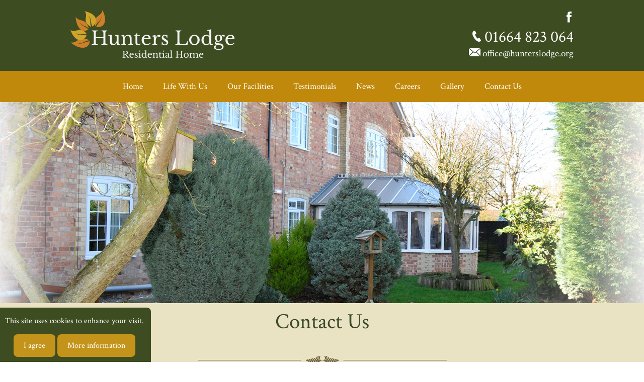

--- FILE ---
content_type: text/html; charset=UTF-8
request_url: http://hunterslodge.org/contact-us/
body_size: 3898
content:
<!doctype html>
<html>
  <head>
    <meta http-equiv='Content-Type' content='text/html; charset=UTF-8'>
    <meta content='width=device-width' name='viewport'>
    <title>Contact Us - Hunters Lodge Residential Care Home - Care Home in Melton Mowbray</title>
    <link rel='stylesheet' type='text/css' href='/theme/shared/css/menu.css'>
    <link rel='stylesheet' type='text/css' href='/theme/shared/css/shared.css'>
    <link rel='stylesheet' type='text/css' href='/theme/HuntersLodge/layout.css?v=1'>
    <link rel='shortcut icon' type='image/png' href='/theme/HuntersLodge/img/favicon.png'>
    <script type='text/javascript' src='/base/js/jquery.min.js'></script>
    <script type='text/javascript' src='/theme/shared/js/responsive.js'></script>
    <script type='text/javascript' src='/theme/shared/js/helper.js'></script>
  

<link href='http://hunterslodge.org/Blog/feed/' rel='alternate' type='application/rss+xml' title='Our News'>
<meta name='description' content='Contact Hunters Lodge Residential Home in Old Dalby, Melton Mowbray, Leicestershire' />
<meta name='keywords' content='Contact Us, Get in touch, Contact Hunters Lodge Residential Home, hunters lodge melton mowbray, care home melton mowbray, care home leicestershire, elderly care melton mowbray, dementia care melton mowbray, dementia care leicestershire, dementia care melt' />

</head>
  <body data-toparrow='up-arrow' data-footer='footer' data-responsiveat='1000' data-menuoffset='130' class='pagebuilder inner  fix-footer fix-menu'>

      <div class='flexi-cookie'>
        <div class='flexi-cookie-inner'>
          <p class='flexi-cookie-msg'>This site uses cookies to enhance your visit.</p>
          <div class='flexi-cookie-buttons'>
            <a class='button' id='cookie-accept'>I agree</a>
            <a class='button' href='http://www.allaboutcookies.org/' target-'_blank'>More information</a>
          </div>
        </div>
      </div>
    <div id='up-arrow'>▲</div>
    <div class='header'>
      <div class='wrapper align-middle'>
        <div class='row'>
          <div class='col2'>
            <img src='/theme/HuntersLodge/img/logo.png' alt='Hunters Lodge Residential Home'>
          </div>
          <div class='col2 right'>
            <div class='social'>
<a class='social-link' target='_blank' href='https://www.facebook.com/www.hunterslodge.org/'>
<svg title="Facebook" xmlns="http://www.w3.org/2000/svg" version="1.1"  height="25px" width="25px" viewBox="0 0 5 22">
<path class="social fillme" d="m 10,7 -3.013,0 0,-1.978 c 0,-0.736 0.494,-0.912 0.841,-0.912 0.346,0 2.123,0 2.123,0 l 0,-3.261 -2.924,-0.014 c -3.252,0 -3.992,2.436 -3.992,3.988 l 0,2.176 -1.88,0 0,3.359 1.88,0 c 0,4.316 0,9.515 0,9.515 l 3.953,0 c 0,0 0,-5.252 0,-9.515 l 2.668,0 0.344,-3.358 z" />
</svg></a>
            </div>
            <div class='tel'><img src='/theme/HuntersLodge/img/call.png' alt='Tel:'> 01664 823 064</div>
            <div class='email'><img src='/theme/HuntersLodge/img/email.png' alt='Email:'> <a href='mailto:office@hunterslodge.org'>office@hunterslodge.org</a></div>
          </div>
        </div>
      </div>
    </div>
    <div class='menubar helper-center-dropdowns'>
      <div class='wrapper'>

  	  <a class='button flyo-show'><span class='flyo-icon'>≡</span><span class='flyo-caption'> Menu</span></a>   	  
  	  <nav id='nav' class='menu fade layout-compact flyout'>
  	  <a class='flyo-hide button'><span class='icon'>&laquo;</span><span class='flyo-caption'> Hide</span></a><div class='flyo-header'><img src='/theme/HuntersLodge/img/logo.png' alt='Hunters Lodge'></div>
    	    <span class='item'>
    	      <a href='/'>Home</a>
    	      
    	    </span>
    	    <span class='item'>
    	      <a href='http://hunterslodge.org/life-with-us/'>Life With Us</a>
    	      
    	    </span>
    	    <span class='item'>
    	      <a href='http://hunterslodge.org/facilities/'>Our Facilities</a>
    	      
    	    </span>
    	    <span class='item'>
    	      <a href='http://hunterslodge.org/testimonials/'>Testimonials</a>
    	      
    	    </span>
    	    <span class='item'>
    	      <a href='http://hunterslodge.org/Blog%2Fnews/'>News</a>
    	      
    	    </span>
    	    <span class='item'>
    	      <a href='http://hunterslodge.org/careers/'>Careers</a>
    	      
    	    </span>
    	    <span class='item'>
    	      <a href='http://hunterslodge.org/hunters-lodge-image-gallery-page/'>Gallery</a>
    	      
    	    </span>
    	    <span class='item current'>
    	      <a href='http://hunterslodge.org/contact-us/'>Contact Us</a>
    	      
    	    </span>
      
  	  </nav>
      </div>
    </div>
    <div class='wrapper'>
      <div class='content'></div></div><div class='brokenout content'><div style='background-image: url(http://hunterslodge.org/contact_banner.jpg/); background-position: center center; background-repeat: no-repeat; ; ; background-size: cover; box-sizing: border-box;height: 400px;padding-top: 200px;padding-bottom: 200px;' data-blocktype='4_1-4' class='pb-block-outer pb-block-4_1-4    fixed-height' id='block-0-0'>
  
  
  <div style='z-index: 1' class='row count-1'> 
  <div class='col4 empty'>
    
    
    <div class='pbeditable' data-blockindex='0' data-contentindex='1'>
    <p><br></p>
    </div>
    
  </div></div>
</div></div><div class='wrapper'><div class='content clear breakoutresume'></div></div><div class='brokenout content'><div style='background-color: #EAE3C3;padding-bottom: 30px;' data-blocktype='4_1-4' class='pb-block-outer pb-block-4_1-4   ' id='block-0-1'>
  
  
  <div style='z-index: 1' class='row count-1'> 
  <div class='col4 empty'>
    
    
    <div class='pbeditable' data-blockindex='1' data-contentindex='1'>
    <p style="text-align:center"><span style="color:#3b492b"><span style="font-family:Crimson Text"><span style="font-size:32pt">Contact Us</span></span></span></p><hr><p style="text-align:center"><span style="font-size:14pt">If you would like further information in regard to Hunter's Lodge Residential Care Home, please complete the details below and our team shall be in touch. </span></p><p style="text-align:center"><span style="font-size:14pt">Alternatively if you would like to speak directly with one of our team during office hours please&nbsp;contact us on 01664 823 064. </span></p><p style="text-align:center"><span style="font-size:14pt">Please note that our office hours are, Monday to&nbsp;Friday from&nbsp;8am to&nbsp;6pm. </span><br></p><p style="text-align:center"><span style="font-size:14pt">However we are open 24 hours a day, 7 days a week.</span></p>
    </div>
    
  </div></div>
</div></div><div class='wrapper'><div class='content clear breakoutresume'><div style='padding-top: 30px;' data-blocktype='4_1-2_6-2' class='pb-block-outer pb-block-4_1-2_6-2    gap-large' id='block-0-2'>
  
  
  <div style='z-index: 1' class='row count-2'> 
  <div class='col2 empty'>
    
    
    <div class='pbeditable' data-blockindex='2' data-contentindex='1'>
    <p style="text-align:center"><img alt="" data-cke-saved-src="/logo.png/" src="http://hunterslodge2017.deanswayhosting.co.uk/logo.png/"></p><p style="text-align:center"><span style="font-size:14pt">Family run care home specialising in Dementia, Residential, Respite and Day Care.</span></p><p style="text-align:center"><span style="font-size:14pt">Hunter's Lodge Residential Care Home<br>Church Lane<br>Old Dalby<br>Melton Mowbray&nbsp;<br>LE14 3LB</span></p><p style="text-align:center"><span style="font-size:14pt">Telephone: &nbsp;01664 823064<br>Email: <a data-cke-saved-href="mailto:office@hunterslodge.org?subject=Website%20enquiry" href="mailto:office@hunterslodge.org?subject=Website%20enquiry">office@hunterslodge.org</a></span></p><p style="text-align:center"><a data-cke-saved-href="https://www.facebook.com/www.hunterslodge.org/" target="_blank" href="https://www.facebook.com/www.hunterslodge.org/"><img alt="" data-cke-saved-src="/facebook_green.png/" src="/facebook_green.png/" style="height:20px; width:30px"></a></p>
    </div>
    
  </div> 
  <div class='col2 empty'>
    
    
<div class='pbembed emailform'>
<form id='933'  class='formandu-container'  action='/' method='POST' enctype='application/x-www-form-urlencoded'  accept-charset='utf8' >
<div class='formandu-container'    >
<div class='email-form-header'    >

<div style='text-align: center' class='email-form-marked'>Fields marked <span style='color: red'>&bull;</span> are required.</div>
</div>

<div class='email-form-controls'    >
<span  class='formandu-label'  ><span style='color: red'>&bull;</span> Name</span>
<input type='text' id='formandu-text-field0' name='field0' class='formandu-text'  value=''    />
<span  class='formandu-label'  ><span style='color: red'>&bull;</span> Email</span>
<input type='text' id='formandu-text-field1' name='field1' class='formandu-text'  value=''    />
<span  class='formandu-label'  >Telephone</span>
<input type='text' id='formandu-text-field2' name='field2' class='formandu-text'  value=''    />
<span  class='formandu-label'  >Message</span>
<textarea  rows='4' cols='60' name='field3' class='formandu-textarea'  ></textarea>
<div class='formandu-container'   align='right' >
<input type='submit'  value='Send'  class='formandu-button'  >
</div>

</div>

</div>
<input type='hidden' name='node'  value='conyact-form' />
<input type='hidden' name='_action'  value='post' />
</form>

</div>
    
  </div></div>
</div></div></div><div class='brokenout content'><div  data-blocktype='4_5-4' class='pb-block-outer pb-block-4_5-4 full-width   ' id='block-0-3'>
  
  
  <div style='z-index: 1' class='row count-1'> 
  <div class='col4 empty'>
    
    <div class='pbtextarea' data-contentindex='1' data-blockindex='3'><iframe src="https://www.google.com/maps/embed?pb=!1m14!1m8!1m3!1d9647.807420704134!2d-1.002856!3d52.805206!3m2!1i1024!2i768!4f13.1!3m3!1m2!1s0x0%3A0x97865872619ebdfc!2sHunter's+Lodge!5e0!3m2!1sen!2suk!4v1509022696823" width="100%" height="450" frameborder="0" style="border:0" allowfullscreen></iframe></div>
    
  </div></div>
</div></div><div class='wrapper'><div class='content clear breakoutresume'><style type='text/css'>
@media (max-width: 600px) {
  #block-0-0 { height: auto !important; }
}</style></div></div><div class='brokenout content'><div style='background-color: #EAE3C3;padding-top: 30px;padding-bottom: 30px;' data-blocktype='3_1-1_5-1_5-1' class='pb-block-outer pb-block-3_1-1_5-1_5-1  flexi-footer   gap-medium align-middle' id='block-0-0flexi-footer'>
  
  
  <div style='z-index: 1' class='row3 count-3'> 
  <div class='col empty'>
    
    
    <div class='pbeditable' data-blockindex='0' data-contentindex='1'>
    <p style="text-align:center"><span style="font-size:12pt"><span style="font-family:Marcellus"><span style="line-height:115%"><span style="color:black"><img alt="" data-cke-saved-src="/logo.png/" src="/logo.png/" style="height:58px; width:200px">&nbsp;&nbsp; &nbsp;<a data-cke-saved-href="https://www.facebook.com/www.hunterslodge.org/" target="_blank" href="https://www.facebook.com/www.hunterslodge.org/"><img alt="" data-cke-saved-src="/facebook_green.png/" src="/facebook_green.png/" style="height:40px; width:40px"></a></span></span></span></span></p><p style="text-align:center"><span style="font-family:Marcellus"><span style="font-size:10pt"><span style="line-height:115%"><span style="color:black">Family run care home specialising in Dementia, Residential, Respite and Day Care since 1983</span></span></span></span></p><p style="text-align:center"><span style="font-family:Marcellus"><span style="font-size:10pt">​​​​​​Hunters Lodge Resid</span></span><span style="font-family:Marcellus"><span style="font-size:10pt">ential Care Home<br>Church Lane<br>Old Dalby<br>Melton Mowbray&nbsp;<br>LE14 3LB<br>​​​​​​​Telephone: &nbsp;01664 823 064<br>Email: office@hunterslodge.org​​​​​​​</span></span></p>
    </div>
    
  </div> 
  <div class='col empty'>
    
    <div class='pbtextarea' data-contentindex='2' data-blockindex='0'><iframe src="https://www.google.com/maps/embed?pb=!1m14!1m8!1m3!1d9647.807420704134!2d-1.002856!3d52.805206!3m2!1i1024!2i768!4f13.1!3m3!1m2!1s0x0%3A0x97865872619ebdfc!2sHunter's+Lodge!5e0!3m2!1sen!2suk!4v1508848383481" width="100%" height="260" frameborder="0" style="border:0" allowfullscreen></iframe></div>
    
  </div> 
  <div class='col empty'>
    
    <div class='pbtextarea' data-contentindex='3' data-blockindex='0'><script type="text/javascript" src="//www.cqc.org.uk/sites/all/modules/custom/cqc_widget/widget.js?data-id=1-136500120&data-host=www.cqc.org.uk&type=location"></script></div>
    
  </div></div>
</div></div><div class='wrapper'><div class='content clear breakoutresume'><style type='text/css'>
@media (max-width: 600px) {
  #block-0-0 { height: auto !important; }
}
#block-0-0flexi-footer {
  text-align: center;
}
@media (max-width: 600px) {
  #block-0-0flexi-footer {
    text-align: center;
  }
}

</style></div>
    </div>
    <div class='footer'>
      <div class='wrapper'>
        <div class='row clear'>
          <div class='col2'>
            <div>&copy; 2026 Hunters Lodge Residential Home</div>
          </div>
          <div class='col2 right'>

          </div>
        </div>
      </div>
    </div>
  </body>
</html>

--- FILE ---
content_type: text/css
request_url: http://hunterslodge.org/theme/shared/css/menu.css
body_size: 1657
content:
@CHARSET "UTF-8";

.menubar {
  z-index: 9997;
  position: relative;
}

nav.menu {
  display: block;
  margin: 0;
  padding: 0;
  position: relative;
  z-index: 100;
}

nav.menu span.item {
  display: inline-block;
  padding: 0;
  margin: 0;
  position: relative;
}

nav.menu span.item a {
  display: block;
  padding: 8px 16px;
  color: #fff;
  text-decoration: none;
  white-space: nowrap;
}

nav.menu span.item span.submenu {
  position: absolute;
  left: 0;
  top: 100%;
  min-width: 100%;
}

nav.menu span.item:hover span.submenu {
}

nav.menu span.toplevel-sep {
  margin: 0;
  padding: 0;
  display: inline-block;
}

nav.menu span.toplevel-sep:before {
  content: '|';
  color: #fff;
}

nav.menu span.submenu hr {
  margin: 0;
  padding: 0;
  display: block;
  border: none;
  border-top: 2px solid #fff;
  width: 100%;
}

nav.menu span.item span.submenu span.subitem {
  display: block;
}

/*********************************************************************** FADE */

nav.menu.fade span.item span.submenu {
  opacity: 0;
  transition: opacity 0.3s;
  -o-transition: opacity 0.3s;
  -ms-transition: opacity 0.3s;
  -moz-transition: opacity 0.3s;
  -webkit-transition: opacity 0.3s;
  transform: scaleY(0);
  -o-transform: scaleY(0);
  -ms-transform: scaleY(0);
  -moz-transform: scaleY(0);
  -webkit-transform: scaleY(0);
}

nav.menu.fade span.item:hover span.submenu {
  opacity: 1;
  transform: scaleY(1);
  -o-transform: scaleY(1);
  -ms-transform: scaleY(1);
  -moz-transform: scaleY(1);
  -webkit-transform: scaleY(1);  
}

/********************************************************************** SLIDE */

nav.menu.slide span.item span.submenu {
  transition: transform 0.3s;
  -o-transition: transform 0.3s;
  -ms-transition: transform 0.3s;
  -moz-transition: transform 0.3s;
  -webkit-transition: transform 0.3s;  
  transform: scaleY(0);
  -o-transform: scaleY(0);
  -ms-transform: scaleY(0);
  -moz-transform: scaleY(0);
  -webkit-transform: scaleY(0);
  transform-origin: 0 0;
  -o-transform-origin: 0 0;
  -ms-transform-origin: 0 0;
  -moz-transform-origin: 0 0;
  -webkit-transform-origin: 0 0;  
}

nav.menu.slide span.item:hover span.submenu {
  transform: scaleY(1);
  -o-transform: scaleY(1);
  -ms-transform: scaleY(1);
  -moz-transform: scaleY(1);
  -webkit-transform: scaleY(1);
}

/*********************************************************************** ZOOM */

nav.menu.zoom span.item span.submenu {
  transition: transform 0.3s;
  -o-transition: transform 0.3s;
  -ms-transition: transform 0.3s;
  -moz-transition: transform 0.3s;
  -webkit-transition: transform 0.3s;
  transform-origin: center top;
  -o-transform-origin: center top;
  -ms-transform-origin: center top;
  -moz-transform-origin: center top;
  -webkit-transform-origin: center top;
  transform: scale(0);
  -o-transform: scale(0);
  -ms-transform: scale(0);
  -moz-transform: scale(0);
  -webkit-transform: scale(0);
} 

nav.menu.zoom span.item:hover span.submenu {
  transform: scale(1);
  -o-transform: scale(1);
  -ms-transform: scale(1);
  -moz-transform: scale(1);
  -webkit-transform: scale(1);
}

/********************************************************************** SWOOP */

nav.menu.swoop span.item span.submenu {
  transition: transform 0.3s;
  -o-transition: transform 0.3s;
  -ms-transition: transform 0.3s;
  -moz-transition: transform 0.3s;
  -webkit-transition: transform 0.3s;
  transform-origin: center top;
  -o-transform-origin: center top;
  -ms-transform-origin: center top;
  -moz-transform-origin: center top;
  -webkit-transform-origin: center top;
  transform: scale(0) translateY(-100px);
  -o-transform: scale(0) translateY(-100px);
  -ms-transform: scale(0) translateY(-100px);
  -moz-transform: scale(0) translateY(-100px);
  -webkit-transform: scale(0) translateY(-100px);
} 

nav.menu.swoop span.item:hover span.submenu {
  transform: scale(1) translateY(0);
  -o-transform: scale(1) translateY(0);
  -ms-transform: scale(1) translateY(0);
  -moz-transform: scale(1) translateY(0);
  -webkit-transform: scale(1) translateY(0);
}

/********************************************************************** GLIDE */

nav.menu.glide span.item span.submenu {
  height: 0;
  overflow: hidden;
  transform: translateX(-200px);
  -o-transform: translateX(-200px);
  -ms-transform: translateX(-200px);
  -moz-transform: translateX(-200px);
  -webkit-transform: translateX(-200px);
  opacity: 0;
  transition: transform 0.4s, opacity 0.3s;
  -o-transition: transform 0.4s, opacity 0.3s;
  -ms-transition: transform 0.4s, opacity 0.3s;
  -moz-transition: transform 0.4s, opacity 0.3s;
  -webkit-transition: transform 0.4s, opacity 0.3s;
}

nav.menu.glide span.item:hover span.submenu {
  height: auto;
  overflow: hidden;
  transform: translateX(0);
  -o-transform: translateX(0);
  -ms-transform: translateX(0);
  -moz-transform: translateX(0);
  -webkit-transform: translateX(0);
  opacity: 1;
  transition: transform 0.4s, opacity 0.3s;
  -o-transition: transform 0.4s, opacity 0.3s;
  -ms-transition: transform 0.4s, opacity 0.3s;
  -moz-transition: transform 0.4s, opacity 0.3s;
  -webkit-transition: transform 0.4s, opacity 0.3s;
}

/*********************************************************************** SPIN */

nav.menu.spin span.item span.submenu {
  transform-origin: center center;
  -o-transform-origin: center center;
  -ms-transform-origin: center center;
  -moz-transform-origin: center center;
  -webkit-transform-origin: center center;
  transform: rotate(-360deg) scale(0);
  -o-transform: rotate(-360deg) scale(0);
  -ms-transform: rotate(-360deg) scale(0);
  -moz-transform: rotate(-360deg) scale(0);
  -webkit-transform: rotate(-360deg) scale(0);
  opacity: 0;
  transition: transform 0.4s, opacity 0.3s;
  -o-transition: transform 0.4s, opacity 0.3s;
  -ms-transition: transform 0.4s, opacity 0.3s;
  -moz-transition: transform 0.4s, opacity 0.3s;
  -webkit-transition: transform 0.4s, opacity 0.3s;
}

nav.menu.spin span.item:hover span.submenu {
  transform: rotate(0) scale(1);
  -o-transform: rotate(0) scale(1);
  -ms-transform: rotate(0) scale(1);
  -moz-transform: rotate(0) scale(1);
  -webkit-transform: rotate(0) scale(1);
  opacity: 1;  
}

nav.menu.whizz span.item span.submenu {
  transform-origin: center center;
  transform: translateY(50px) scale(4);
  transition: height 0.01s, opacity 0.4s 0.1s, transform 0.5s;  
  opacity: 0;  
  height: 0;
}

nav.menu.whizz span.item:hover span.submenu {
  transform: scale(1) translateY(0);
  opacity: 1;
  height: auto; 
}

@media (min-width: 976px) {
  nav.menu {
    display: block !important;
  }
}

@media (max-width: 975px) {
  body nav.menu {
    display: none;
    width: 100%;
    padding-left: 0;
    padding-right: 0;
  }
  nav.menu span.item {
    text-align: center;
    display: block;
  }
  nav.menu span.toplevel-sep {
    display: none;
  }
  nav.menu span.item span.submenu {
    transform: none !important;
    -o-transform: none !important;
    -ms-transform: none !important;
    -moz-transform: none !important;
    -webkit-transform: none !important;
    opacity: 1 !important;
    position: static;
    top: auto;
    left: auto;
    width: 100%;
    display: none;
  }
}

/*******************************************************************************
** Flyout */

.flyo-show, .flyo-hide, .flyo-header {
  display: none !important;
}

@media (max-width: 975px) {
  
  .flyo-show, .flyo-hide, .flyo-header {
    display: block !important;
  }
  .flyo-hide {
    text-align: right;
  }
  nav.menu.flyout span.item {
    text-align: center;
    display: block;
  }
  body nav.menu.flyout {
    display: block;
    position: fixed;
    overflow-y: auto;
    overflow-x: hidden;
    top: 0;
    left: -100%;
    bottom: 0;
    box-sizing: border-box;
    transition: left 0.5s, opacity 0.3s;
    max-width: 70%;
    width: 400px;
    margin: 0;
    text-align: left;
    opacity: 0;
    z-index: 99999;
  }  
  nav.menu.flyout span.item span.submenu {
    display: block;
  }
  body nav.menu.flyout.open {
    left: 0;
    opacity: 1;
  }
  body nav.menu.flyout.opensss:after {
    content: '';
    background: rgba(0,0,0,0.5);
    filter: blur(10px);
    position: fixed;
    z-index: 99997;
    top: 0;
    left: 0;
    right: 0;
    bottom: 0;
  }
}

@media (max-width: 400px) {
  body nav.menu.flyout {
    max-width: none;
    width: 100%;
  } 
}

--- FILE ---
content_type: text/css
request_url: http://hunterslodge.org/theme/shared/css/shared.css
body_size: 3998
content:
@CHARSET "UTF-8";

.ondesktop {
  display: block;
}
.onphone {
  display: none;
}

a {
  cursor: pointer;
}

a.social-link {
  text-decoration: none;
  display: inline-block;
}

img {
  max-width: 100%;
  height: auto;
}

.formandu-captcha {
  text-align: center;;
}

.formandu-captcha a {
  display: block;
  margin: 10px 0;
  text-align: center;
}

form.formandu-container {
  padding-bottom: 16px;
}

.content.brokenout .pb-block-outer.pb-block-11>div, .content.brokenout .pb-block-outer.pb-block-4_3-4>div {
  width: 100%;
}

.fixed-height.pb-block-outer>div.row, .fixed-height.pb-block-outer>div.row3, .fixed-height.pb-block-outer>div>div {
  position: relative;
  height: 100%;
}

.formandu-form-error {
  background: rgba(0,0,0,0.7);
  color: #fff;
  padding: 10px;
}

label.formandu-checkbox {
  display: block;
}

#express-member-page {
  position: relative;
}

#express-member-content {
  display: none;
}

#express-member-content, #express-member-mainpage {
}

.clear:before,.row:before,.row3:before,.flexi-cookie-inner:before,
.clear:after,.row:after,.row3:after,.flexi-cookie-inner:after {
  display: table;
  content: ' ';
  clear: both;
}

/*******************************************************************************
 ** Utility: 3-col responsive grid */

.row img, .row3 img {
  max-width: 100% !important;
  height: auto !important;
}

/** Old grids 
.row3>.col {
  box-sizing: border-box;
  width: 33.333333333%;
  padding-left: 1%;
  margin: 0;
  float: left;
}

.row3>.col2 {
  box-sizing: border-box;
  width: 66.6666666%;
  padding-left: 1%;
  margin: 0;
  float: left;
}

.row3>.col:first-child, .row3>.col2:first-child {
  padding-left: 0;
}

.row3>.col3 {
  padding: 0;
  width: 100%;
}

.col,.col1,.col2,.col3 {
  padding: 4px 0;
  margin: 0;
}

.col1 {
  width: 24%;
  padding-left: 1%;
  float: left;
}

.col1.gapless {
  width: 25%;
  padding-left: 0;
}

.col2 {
  width: 49%;
  padding-left: 1%;
  float: left;
}

.col2.gapless {
  width: 50%;
  padding-left: 0;
}

.col3 {
  width: 74%;
  padding-left: 1%;
  float: left;
}

.col3.gapless {
  width: 75%;
  padding-left: 0;
}


.col4 {
  width: 100%;
  padding-left: 0;
}

.colthumb {
  float: left;  
  width: 160px;
}

.colall {
  float: left;
  padding-left: 1%;
  width: calc(99% - 160px);
}

.col1:first-child, .col2:first-child, .col3:first-child, .col4:first-child {
  padding-left: 0;
}
*/
.members-cpl .formandu-button {
  display: block !important;
  height: 200px;
  width: 100%;
  box-sizing: border-box;
}

.members-cpl .formandu-button span {
  display: block;
  padding-top: 10px;
  height: 2.5em;
}

ul li {
  list-style-type: '◈ ';  
  margin: 5px 0;
}

--ul --li:before {  
  content: ;
  display: inline-block;
  width: 30px;
}

ol {
  counter-reset: ol-items;
}

ol li {
  list-style: none;
  margin: 5px 0;
}

ol li:before {
  counter-increment: ol-items;
  content: counter(ol-items);
  display: inline-block;
  margin-right: 20px;
}

.carousel li:before {
  display: none;
}

#image-gallery {
  margin: 0 auto !important;
}

#image-gallery>div {
  width: 100%;
  height: 100%;
}

#ig-viewer {
  z-index: 9999999;
  position: fixed;
  top: 0;
  left: 0;
  right: 0;
  bottom: 0;
  transform: scale(0);
  -o-transform: scale(0);
  -ms-transform: scale(0);
  -moz-transform: scale(0);
  -webkit-transform: scale(0);
  transform-origin: center center;
  -o-transform-origin: center center;
  -ms-transform-origin: center center;
  -moz-transform-origin: center center;
  -webkit-transform-origin: center center;
  transition: opacity 0.3s, transform 0.5s;
  -o-transition: opacity 0.3s, transform 0.5s;
  -ms-transition: opacity 0.3s, transform 0.5s;
  -moz-transition: opacity 0.3s, transform 0.5s;
  -webkit-transition: opacity 0.3s, transform 0.5s;
  background: rgba(0,0,0,0.5);
  color: #fff;
}

#ig-viewer.open {
  transform: scale(1);
  -o-transform: scale(1);
  -ms-transform: scale(1);
  -moz-transform: scale(1);
  -webkit-transform: scale(1); 
}

#ig-viewer-titlebar {
  position: absolute;
  top: 0;
  left: 0;
  right: 0;
  height: 31px;
  padding: 2px;
}

#ig-caption {
  position: absolute;
  top: 2px;
  left: 0;
  right: 0;
  font-weight: bold;
  padding: 5px;  
}

#ig-flip-ctrls {
  position: absolute;
  top: 2px;
  left: 2px;
  text-align: left;
  z-index: 1;
}

#ig-flip-ctrls .formandu-button {
  width: 100px;
  text-align: center;
}

#ig-close {
  position: absolute;
  top: 2px;
  right: 2px;
  z-index: 1;
}

#ig-viewbox-outer {
  text-align: center;
  display: table;
  height: calc(100% - 30px);
  width: 100%;
}

#ig-viewbox {
  width: 100%;
  height: 100%;
  display: table-cell;
  vertical-align: middle;
}

#ig-viewbox img {
  text-align: center;
  max-width: 100%;
  max-height: 100%;
  width: auto;
  height: auto;
}

.ig-thumbs {
  
}

.ig-thumb-box {
  height: 120px;
  display: inline-block;
  width: 200px;
  overflow: hidden;
  cursor: pointer;
  margin: 10px;
}

.clickable .ig-thumb-box {
  filter: saturate(50%);
  -o-filter: saturate(50%);
  -ms-filter: saturate(50%);
  -moz-filter: saturate(50%);
  -webkit-filter: saturate(50%);
  transition: filter 0.3s;
  -o-transition: filter 0.3s;
  -ms-transition: filter 0.3s;
  -moz-transition: filter 0.3s;
  -webkit-transition: filter 0.3s;
}

.clickable .ig-thumb-box:hover {
  filter: saturate(100%);
  -o-filter: saturate(100%);
  -ms-filter: saturate(100%);
  -moz-filter: saturate(100%);
  -webkit-filter: saturate(100%);
}

.ig-thumbs.ig-has-captions .ig-thumb-box {
  height: 180px;
}

.ig-thumb-img {
  text-align: center;  
}

.ig-thumb-caption {
  text-align: center;
  font-size: 80%;
  z-index: 0;
}

#ig-next-overlay, #ig-prev-overlay {
  position: fixed;
  top: 35px;
  bottom: 0;
  text-align: center;
  padding: 0 10px 0;
  font-size: 2em;
  color: #fff;
  background: #000;
  opacity: 0.4;
  transition: opacity 0.3s;
  -o-transition: opacity 0.3s;
  -ms-transition: opacity 0.3s;
  -moz-transition: opacity 0.3s;
  -webkit-transition: opacity 0.3s;
  cursor: pointer;
  box-sizing: border-box;
}

#ig-next-overlay {
  right: 0;
}

#ig-prev-overlay {
  left: 0;
}

#ig-next-overlay:hover, #ig-prev-overlay:hover {
  opacity: 1;
}  

.blog-body {
  text-align: left;
}

.blog-date {
  text-align: right;
}

.formandu-container[align="right"] {
  text-align: center;
}

@media (max-width: 600px) {

  .empty {
    display: none;
  }
  
  .members-cpl .formandu-button {
    height: auto;
  }

  .members-cpl .formandu-button span {
    padding: 8px;
  }
    
  .members-cpl .formandu-button svg {
    display: none;
  }

/** Old grids  
  .row3 .col, .col1, .col2, .col3, .row3 .col2 {
    width: 100%;
    padding-left: 0;
    float: none;
  }
  
  .col1.right, .col2.right, .col1.right+.col1 {
    text-align: center;
  }
  
  .col1.right, .col2.right {
    font-weight: bold;
  }
*/
}

img.pbfull {
  width: 100%;
  height: auto;
}

img.pbcircle {
  width: 128px;
  height: 128px;
  transition: border-radius 0.3s;
}

.round img.pbcircle {
  border-radius: 128px;
}

.center {
  text-align: center;
}

.slides-pagination {
  list-style: none;
}

.slides-pagination li:before {
  display: none;
}

.slides-pagination li {
  margin: 0;
}

.slides-pagination a {
  font-size: 0 !important;
  background: #fff;
  border: 1px solid #000;
  width: 12px !important;
  height: 12px !important;  
  border-radius: 10px;
  transition: background 0.3s;
}

.slides-pagination .selected a {
  background: #888;
}

li.slide {
  text-align: center;
  position: absolute !important;
}

.pbslideshow>div {
  height: 100%;
}

.pb-block-outer.black {
  background: #000;
  color: #fff;
  padding: 40px 0;
}

.pb-block-outer.white {
  color: #000;
  background: #fff;
  padding: 40px 0;
}

.pb-block-outer.dark-grey {
  background: #333;
  color: #fff;
  padding: 40px 0;
}

.pb-block-outer.light-grey {
  background: #ddd;
  color: #333;
  padding: 40px 0;
}

.pb-block-outer.full-width>div {
  width: 100% !important;
}

.col1>*:first-child,
.col2>*:first-child,
.col3>*:first-child,
.col4>*:first-child,
.col>*:first-child {
  margin-top: 0 !important;
}

.content:empty {
  display: none;
}

.silver-frame img {
  box-sizing: border-box;
  border-image: url(../frames/frame1.png) 50 58 repeat;
  border-top: 58px solid transparent;
  border-bottom: 58px solid transparent;
  border-left: 50px solid transparent;
  border-right: 50px solid transparent;
}

/** Grids 2.0 */

/** Basic desktop layout */

.row, .row3 {
  display: table;
  width: 100%;
  padding: 10px 0;
}

.fullwidth .row, .fullwidth .row3, .fixed-height .row, .fixed-height .row3 {
  padding: 0;
}

.row .col1, .row .col2, .row .col3, .row .col4,
.row3 .col, .row3 .col1, .row3 .col2, .row3 .col3 {
  display: table-cell;
  box-sizing: border-box;
  vertical-align: top;
}

.row .col1 {
  width: 25%;
}

.row .col2 {
  width: 50%;
}

.row .col3 {
  width: 75%;
}

.row .col4 {
  width: 100%;
}

.row3 .col, .row3 .col1 {
  width: 33.3333333%;
}

.row3 .col2 {
  width: 66.6666666%;
}

/** Spacing */

.row .col1, .row .col2, .row .col3, .row .col4,
.row3 .col, .row3 .col1, .row3 .col2, .row3 .col3 {
  padding-left: 0.5%;
  padding-right: 0.5%;
}

.row, .row3 {
  margin-left: -0.5%;
  width: 101%;
}

.gap-medium .row, .gap-medium .row3 {
  margin-left: -1%;
  width: 102%;
}

.gap-large .row, .gap-large .row3 {
  margin-left: -3%;
  width: 104%;
}

.gap-none .row .gap-none .row3 {
  margin-left: 0;
  width: 100%;
}

.row.gap-medium .col1, .row.gap-medium .col2, .row.gap-medium .col3, .row.gap-medium .col4,
.row3.gap-medium .col, .row3.gap-medium .col1, .row3.gap-medium .col2, .row3.gap-medium .col3,
.gap-medium .row .col1, .gap-medium .row .col2, .gap-medium .row .col3, .gap-medium .row .col4,
.gap-medium .row3 .col, .gap-medium .row3 .col1, .gap-medium .row3 .col2, .gap-medium .row3 .col3 {
  padding-left: 1%;
  padding-right: 1%; 
}

.row.gap-large .col1, .row.gap-large .col2, .row.gap-large .col3, .row.gap-large .col4,
.row3.gap-large .col, .row3.gap-large .col1, .row3.gap-large .col2, .row3.gap-large .col3,
.gap-large .row .col1, .gap-large .row .col2, .gap-large .row .col3, .gap-large .row .col4,
.gap-large .row3 .col, .gap-large .row3 .col1, .gap-large .row3 .col2, .gap-large .row3 .col3 {
  padding-left: 2%;
  padding-right: 2%;
}

.row.gap-none .col1, .row.gap-none .col2, .row.gap-none .col3, .row.gap-none .col4,
.row3.gap-none .col, .row3.gap-none .col1, .row3.gap-none .col2, .row3.gap-none .col3,
.gap-none .row .col1, .gap-none .row .col2, .gap-none .row .col3, .gap-none .row .col4,
.gap-none .row3 .col, .gap-none .row3 .col1, .gap-none .row3 .col2, .gap-none3 .row .col3 {
  padding-left: 0;
  padding-right: 0; 
}

.row .col4, .row3 .col3 {
  padding-left: 0 !important;
  padding-right: 0 !important;
}

.can-grid .row, .can-grid .row3 {
  display: grid;
  grid-auto-flow: column dense;
  grid-gap: 10px;
  margin: 0;
}

.can-grid .row {
  grid-template-columns: 25% 25% 25% 25%;
}

.can-grid .row3 {
  grid-template-columns: 33.33333% 33.33333% 33.33333%;
}

.can-grid .row .col1, .can-grid .row .col2,.can-grid .row .col3, .can-grid .row .col4,
.can-grid .row3 .col1, .can-grid .row3 .col, .can-grid .row3 .col2, .can-grid .row3 .col3 {
  display: block;
  grid-row: 1;
  margin: 0;
  padding: 0;
}

.can-grid .row .col1, .can-grid .row3 .col, .can-grid .row3 .col1 {
  grid-column: span 1;
}

.can-grid .row .col2, .can-grid .row3 .col2 {
  grid-column: span 2;
}

.can-grid .row .col3, .can-grid .row3 .col3 {
  grid-column: span 3;
}

.can-grid .row .col4 {
  grid-column: span 4;
}

/** Dividers */

.borders-between .col1:first-child, .borders-between .col2:first-child, .borders-between .col3:first-child, .borders-between .col4:first-child, borders-between .col:first-child {
  border-left: none !important;  
}

/** Vertical align */

.align-middle .row .col1, .align-middle .row .col2, .align-middle .row .col3, .align-middle .row .col4,
.align-middle .row3 .col, .align-middle .row3 .col1, .align-middle .row3 .col2, .align-middle .row3 .col3 {
  vertical-align: middle;
}

.align-bottom .row .col1, .align-bottom .row .col2, .align-bottom .row .col3, .align-bottom .row .col4,
.align-bottom .row3 .col, .align-bottom .row3 .col1, .align-bottom .row3 .col2, .align-bottom .row3 .col3 {
  vertical-align: bottom;
}

@media (max-width: 600px) {
  .row, .row3 {
    display: block;
  }
  
  .row .col1, .row .col2, .row .col3, .row .col4,
  .row3 .col, .row3 .col1, .row3 .col2, .row3 .col3 {
    display: block;
    width: 100%;
    border-left: none !important;
  }
  .ig-thumb-box {
    text-align: center;
    width: auto;
    display: block;
    margin: 10px 0;
  }
  .ondesktop {
    display: none;
  }
  .onphone {
    display: block;
  }
}

.hascanvas {
  position: relative;
}

.hascanvas .row {
  top: 0;
  left: 0;
  right: 0;
  bottom: 0;
}

.hascanvas .pbtitles {
  position: relative;
  z-index: 4;
}

/*
      .row, .row3 {
        display: flex;
        width: 100%;
        flex-flow: row no-wrap;
        justify-content: space-between;
        box-sizing: border-box;
      }
      .row>*, .row3>* {
        width: 100%;
      }
      .col1, .col2, .col3, .col4 {
        flex: 0 1 auto;
        align-self: start;
        box-sizing: border-box;       
      }
      .align-top .col1, .align-top .col2, .align-top .col3, .align-top .col4 {
        align-self: start;
      }
      .align-middle .col1, .align-middle .col2, .align-middle .col3, .align-middle .col4 {
        align-self: center;
      }
      .align-bottom .col1, .align-bottom .col2, .align-bottom .col3, .align-bottom .col4 {
        align-self: end;
      }
      .col1 {
        width: 24%;
      }
      .col2 {
        width: 49%;
      }
      .col3 {
        width: 74%;
      }
      .col4 {
        width: 100%;
      }
      .row3 .col1, .row .col {
        width: 32%;
      }
      .row3 .col2 {
        width: 65.666666%;
      }
      .row3 .col3 {
        width: 100%;
      }
      .align-middle .col1, .align-middle .col2, .align-middle .col3, .align-middle .col4 {
        align-self: center;
      }
      .align-top .col1, .align-top .col2, .align-top .col3, .align-top .col4 {
        align-self: start;
      }
       .align-middle .col1, .align-middle .col2, .align-middle .col3, .align-middle .col4 {
        align-self: center;
      }
       .align-bottom .col1, .align-bottom .col2, .align-bottom .col3, .align-bottom .col4 {
        align-self: end;
      }
      .gap-large .col1 {
        width: 23%;
      }
      .gap-small .col1 {
        width: 24.5%;
      }
      .gap-none .col1 {
        width: 25%;
      }
      .gap-large .col2 {
        width: 48%;
      }
      .gap-small .col2 { 
        width: 49.5%;
      }
      .gap-none .col2 {
        width: 50%;
      }
      .gap-large .col3 {
        width: 73%;
      }
      .gap-small .col3 {
        width: 75%;
      }
      .gap-none .col3 {
        width: 75%;
      }
      .gap-large .row3 .col1, .gap-large .row .col {
        width: 31%;
      }
      .gap-small .row3 .col1, .gap-small .row .col {
        width: 32.5%;
      }
      .gap-none .row3 .col1, .gap-none .row .col {
        width: 33.3333333%;
      }
      .gap-large .row3 .col2 {
        width: 63%;        
      }
      .gap-small .row3 .col2 {
        width: 65.333333333%;
      }
      .gap-none .row .col2 {
        width: 66.666666666%;
      }
      @media (max-width: 1000px) {
        .row {
          width: 100%;
        }
      }
      @media (max-width: 600px) {
        .row {
          display: block;
        }
        .col1, .col2, .col3, .col4 {
          display: block;
          width: 100%;
        }
      }
     */

--- FILE ---
content_type: text/css
request_url: http://hunterslodge.org/theme/HuntersLodge/layout.css?v=1
body_size: 2354
content:
@CHARSET "UTF-8";

/* Add @import here - don't forget to start the address with //: to ensure HTTPS compatibility */
@import url('https://fonts.googleapis.com/css?family=Crimson+Text|Marcellus|Pinyon+Script');

/* Selected text */
*::selection, input::selection {
  background: #c1890c;
  color: #fff;
}

*::-moz-selection {
  background: #c1890c;
  color: #fff;
}

/* defaults */
body {
  margin: 0;
  padding: 0;
  background-color: #fff;
  font-family: sans-serif;
  font-size: 12pt;
  font-family: "Crimson Text", serif;
  color: #222;
}

/* "back to top" arrow */
#up-arrow {
  position: fixed;
  bottom: 10px;
  right: -100px;
  padding: 15px 24px 20px;
  opacity: 0;
  cursor: pointer;
  transition: right 0.4s, opacity 0.3s;
  z-index: 10000;

  border: 1px solid #fff;
  background: #c1890c;
  color: #fff;
  border-radius: 60px;
}

body.menu-scrolled #up-arrow:hover {
  opacity: 1;
}

body.menu-scrolled #up-arrow {
  right: 10px;
  opacity: 0.6;
}

/** Cookie warning */
.flexi-cookie {
  background: #3e4d21;
  color: #fff;
  position: fixed;
  bottom: 0;
  left: 0;
  padding: 0 14px 0 10px;
  border-radius: 0 8px 0 0;
}

.flexi-cookie-buttons {
  text-align: center;
}

.flexi-cookie-inner {
  padding-bottom: 10px;
}

/** Main page canvas wrapper - defines page width */
.content.brokenout .pb-block-outer>div, .wrapper {
  width: 1000px;
  margin: 0 auto;
}

/** Header */
.header {
  background: #3e4d21;
  color: #fff;
  padding: 10px 0;
}

.header .tel {
  font-size: 24pt;
}

.header .social a .fillme {
  fill: #fff;
  transition: fill 0.3s;
}

.header .social a:hover .fillme {
  fill: #c1890c;
}

.header .email a {
  color: #fff;
  text-decoration: underline transparent;
  transition: color 0.3s, text-decoration 0.3s;
  font-size: 14pt;
}

.header .email a:hover {
  color: #c1890c;
  text-decoration: underline #c1890c;
}

.header img {
  vertical-align: baseline;
}

/** Menu */

.menubar {
  background: #c1890c;
  text-align: center;
  font-size: 0;
}

/* bar items */

nav.menu>span.item>a {
  color: #fff;
  background: #c1890c;
  transition: background 0.3s, color 0.3s;
  padding: 20px;
  font-size: 13pt;
}

nav.menu>.flyo-header+span.item {

}

nav.menu>span.item>a:hover {
  background: #a36e04;
}

/* submenus */

nav.menu>span.item>span.submenu {

}

nav.menu span.item span.submenu a,
nav.menu span.item.subitem {
  display: block;
}

nav.menu span.item span.submenu a {
  color: #fff;
  background: #c1890c;
  transition: background 0.3s, color 0.3s;
  font-size: 13pt;
}

nav.menu span.item span.submenu a:hover {
  background: #a36e04;
}

/** Flyout buttons */

.button.flyo-show {
  position: fixed;
  top: 0;
  left: 0;
  right: 0;
  border-radius: 0;
}

.button.flyo-hide {
  border-radius: 0;
}

.flyo-header {
  text-align: center;
  padding: 10px;
  background: #3e4d21;
}

/** Menu when page is scrolled down */

body.menu-scrolled div.menubar {
  position: fixed;
  top: 0;
  left: 0;
  right: 0;
  z-index: 9999;
}

/** Flexi widgets */

/** General content styles */

hr {
  background: url(img/hr.png) center center no-repeat;
  height: 64px;
  border: none;
}

/** Remove top margin from the first element */
.content *:first-child {
  margin-top: 0;
}

.content {

}

.content h1,
.content h2,
.content h3,
.content h4 {
  font-family: "Crimson Text", serif;
  font-weight: normal;
}

/** Important for breakout/breakins */
.content:empty {
  display: none;
}

.content a {
  color: #3e4d21;
  transition: color 0.3s;
}

.content a:hover {
  color: #3b492b;
}

.footer {
  color: #fff;
  background: #3e4d21;
  position: relative;
  padding: 20px 0;
}

.col2.right {
  text-align: right;
}

.footer-sticky .footer {
  position: fixed;
  bottom: 0;
  left: 0;
  right: 0;
}

.footer a {
  color: #fff;
  transition: text-decoration 0.3s;
  text-decoration: underline transparent;
}

.footer a:hover {
  text-decoration: underline #fff;
}

span.powered {
  display: inline-block;
  margin-left: 1em;
}

/** Buttons and button-type things */
button, input[type="submit"], .button, .formandu-button, input[type="button"], a.button, .eshop_userauth_buttonbox a {
  background: #c4941a;
  color: #fff;
  transition: background 0.3s;
  appearance: none;
  -moz-appearance: none;
  -webkit-appearance: none;
  -ms-appearance: none;
  padding: 12px 20px;
  display: inline-block;
  text-decoration: none;
  border: none;
  cursor: pointer;
  font-size: 12pt;
  font-family: "Crimson Text", serif;
  border-radius: 8px;
}

button:hover, input[type="submit"]:hover, .button:hover, .formandu-button:hover, input[type="button"]:hover, a.button:hover, .eshop_userauth_buttonbox a:hover {
  background: #a36e04;
  color: #fff;
}

/** Text controls */
.formandu-text, .formandu-dropdown, .formandu-textarea, select {
  background: #fff;
  border: 2px solid #aaa;
  transition: border 0.3s;
  font-size: 12pt;
  font-family: "Crimson Text", serif;
  border-radius: 4px;
  margin: 10px;
  padding: 8px;
  width: calc(100% - 20px);
  box-sizing: border-box;
}

.formandu-text:hover, .formandu-text:focus, .formandu-dropdown:hover, .formandu-dropdown:focus, .formandu-textarea:hover, .formandu-textarea:focus, select:hover, select:focus {
  border: 2px solid #a36e04;
}

/*******************************************************************************
 ** Responsive */

/** Phone/tablet */

@media (max-width: 1000px) {
  .content.brokenout .pb-block-outer>div, .wrapper, .flexi-cookie-inner {
    width: 100%;
  }
  #up-arrow, .search .form {
    display: none;
  }
  .header .wrapper {

  }
}

/** Menus */

@media (max-width: 975px) {
  body {
    padding-top: 40px;
  }
  .menubar {
    height: 0;
    padding: 0;
  }
  nav.menu {
    padding: 0;
    background: #fff;
    border-right: 2px solid #a36e04;
    text-align: left;
  }
  nav.menu span.item span.submenu a, nav.menu>span.item>a, nav.menu>span.item.has-submenu>a:hover {
    text-align: left;
    background: #fff;
    color: #222;
    transition: background 0.3s, color 0.3s;
    border: none;
    padding: 16px;
  }

  nav.menu span.item span.submenu a:hover , nav.menu>span.item>a:hover {
    background: #a36e04;
    color: #fff;
  }

  nav.menu.flyout span.item span.submenu {
    padding: 0 0 5px 20px;
  }
}

/** Big phone */

@media (max-width: 750px) {
  .formandu-text, .formandu-textarea, .formandu-dropdown, .formandu-static-text, .formandu-listbox {
    width: 95%;
  }
  .footer {
    padding: 0 5px;
  }
  .flexi-cookie-msg {
    float: none;
    font-size: 0.8em;
    padding: 0;
    width: auto;
  }
  .flexi-cookie-buttons {
    width: auto;
    float: none;
    text-align: center;
    padding: 5px 0;
  }
}

/** Small phone */

@media (max-width: 600px) {
  .content {
    padding: 0 3px;
  }
  .content.brokenout {
    padding: 0;
  }
  .footer, .col2.right, .header {
    text-align: center;
  }
  .header .social {
    padding-top: 10px;
  }
  .flexi-system-widgets {
    border-top: 1px solid #333;
    border-bottom: 1px solid #333;
  }
  .flexi-system-widget {
    border-left: 0;
    display: block;
  }
  span.powered {
    display: block;
    margin-left: 0;
  }
}

body.blog .wrapper>.content .col3 {
  display: block;
  width: auto;
  padding-left: 0;
  padding-right: 0;
  border-right: none !important;
}

body.blog .wrapper>.content .col1 {
  display: none;
}


--- FILE ---
content_type: text/javascript
request_url: http://hunterslodge.org/theme/shared/js/responsive.js
body_size: 1829
content:
/*
 * ACMS theme responsive tools v2
 * 
 * (c) 2017 Pete Bradford
 * 
 * Usage:
 * 
 *   add the class 'acms-toggle' to an element
 *   use data-toggles to set the ID of the element to toggle
 *   use data-toggletype to set the type of behaviour: slide, fade or class (default: slide)
 *   use data-toggleclass to set the class to toggle (for toggletype class)
 *   use data-hides to set a selector to hide on toggle change
 *   use data-always to make the toggle work irrespective of the screen size
 *   the element will have the class 'toggled-on' added when activated
 *   
 *   settings (data on body):
 *   
 *   responsiveat: the pixel width at which to use responsive features
 *   effectspeed: the time (in ms) for the JQuery effects slide and fade
 *   
 */

$(document).ready( function() {

  var acmsResponsiveAt = $('body').data('responsiveat') ? $('body').data('responsiveat') : 1000;
  var acmsEffectSpeed = $('body').data('effectspeed') ? $('body').data('effectspeed') : 300;
  
  $('.acms-toggle').click( function(e) {
    if ($('html').width() <= acmsResponsiveAt || $(this).data('always')) {
      var el = null;
      e.stopImmediatePropagation();
      if (typeof($(this).data('isclass')) != 'undefined') 
        el = $('.' + $(this).data('toggles'));
      else
        el = $('#' + $(this).data('toggles'));
      var toggleClass = $(this).data('toggleclass') ? $(this).data('toggleclass') : 'shown';
      var toggleType = $(this).data('toggletype') ? $(this).data('toggletype') : 'slide';
      var hides = $(this).data('hides');
      switch (toggleType) {        
        case 'fade': el.fadeToggle(acmsEffectSpeed); break;
        case 'class': el.toggleClass(toggleClass); break;
        default: el.slideToggle(acmsEffectSpeed); break;
      }
      if (hides)
        $(hides).hide();
      $(this).toggleClass('toggled-on');
    }
  });

  $('body').click( function(e) {
    var w = $('html').width();     
    $('.acms-toggle').each( function() {
      if (w <= acmsResponsiveAt || $(this).data('always')) {
        var $toggleEl = $('#' + $(this).data('toggles'));
        var toggleClass = $(this).data('toggleclass') ? $(this).data('toggleclass') : 'shown';
        var toggleType = $(this).data('toggletype') ? $(this).data('toggletype') : 'slide';
        var hides = $(this).data('hides');
        var dontHide = $(this).data('dont-hide');
        if (dontHide != '1') {
          switch (toggleType) {
            case "fade": $toggleEl.fadeOut(acmsEffectSpeed); break;
            case "class": $toggleEl.removeClass(toggleClass); break;
            default: $toggleEl.slideUp(acmsEffectSpeed); break;
          }
          if (hides)
            $(hides).show();
          $(this).removeClass('toggled-on');
        }
      }
    });
    if (w <= acmsResponsiveAt) {      
      if (!$('nav.menu').hasClass('flyout')) {
        $('nav.menu:not(.flyout) span.submenu:not(.always)').hide();
        $('nav.menu:not(.flyout) span.item:not(.always)').removeClass('shown');
      } else if ($('nav.menu.flyout').hasClass('open')) { 
        $o = $(e.originalEvent.target);
        if (!$o.hasClass('flyo-show') && ($o.closest('nav.menu.flyout').length == 0)) {
          $('nav.menu.flyout').removeClass('open');
          e.preventDefault();
        }
      }
    }
  });
  
  $('.text-sizer span').click( function(e) {
    $('.text-sizer span').removeClass('selected-size');    
    var size = $(this).data('size');
    $(this).addClass('selected-size');
    $('body').removeClass('text-size-s').removeClass('text-size-m').removeClass('text-size-l').addClass('text-size-' + size);
    document.cookie = 'flexi-text-size=' + size + '; expires=Fri, 31 Dec 9999 23:59:59 GMT; path=/';
  });
  
  $('nav.menu span.has-submenu').click( function(e) {
    if ($('nav.menu').hasClass('flyout')) return;
    if ($('html').width() <= acmsResponsiveAt) {
      e.stopImmediatePropagation();
      $(this).children('span.submenu').slideToggle(acmsEffectSpeed);
      $(this).toggleClass('shown');
    }    
  });
  
  $('.flyo-show').click( function(e) { $('nav.menu').toggleClass('open'); e.stopImmediatePropagation(); });
  $('.flyo-hide').click( function() { $('nav.menu').removeClass('open'); });
  
  /** AE cookie messages */
  $('#cookie-accept').click( function() {
    document.cookie = 'ae-flexi-cookie-dismissed=true; expires=Fri, 31 Dec 9999 23:59:59 GMT; path=/';
    $('.flexi-cookie').slideUp(acmsEffectSpeed);
  });
  
  if ($('body').hasClass('fix-footer')) {
    $(window).resize(aeFixFooterQuery);
    $(window).scroll(aeFixFooterQuery);
    $(window).resize();
  }
  
  if ($('body').hasClass('fix-menu')) {
    var offset = $('body').attr('data-menuoffset');
    $(document).scroll( function() {      
      if (($(window).width() < acmsResponsiveAt) && !$('body').hasClass('even-phone')) { $('body').removeClass('menu-scrolled'); return; }
      if ($(document).scrollTop() > offset)
        $('body').addClass('menu-scrolled');
      else
        $('body').removeClass('menu-scrolled');
    });
    if (($(window).width() < acmsResponsiveAt) && !$('body').hasClass('even-phone')) { $('body').removeClass('menu-scrolled'); return; }
    if ($(document).scrollTop() > offset)
      $('body').addClass('menu-scrolled');
    else
      $('body').removeClass('menu-scrolled');    
  }
  
  if (typeof ($('body').attr('data-toparrow')) != 'undefined') {
    $('#' + $('body').attr('data-toparrow')).click( function() {
      $('body,html').animate( {scrollTop: 0 }, 300);
    });
  }
  
});

function aeFixFooterQuery() {
  var footerClass = $('body').attr('data-footer');
  var footer = $('.' + footerClass);
  $('body').removeClass('footer-sticky');
  var o = footer.offset().top;
  var b = o + (2 * footer.outerHeight());
  if (b <= $(window).innerHeight()) {
    $('body').addClass('footer-sticky');
  }
}

--- FILE ---
content_type: text/javascript
request_url: http://hunterslodge.org/theme/shared/js/helper.js
body_size: 273
content:
$(document).ready(function () {
  $('.helper-center-dropdowns span.submenu').each( function() {
    var myWidth = $(this).width();
    var parentWidth = $(this).parent().width();
    var offset = (parentWidth / 2) - (myWidth / 2);
    $(this).css('left', offset);
  });
});